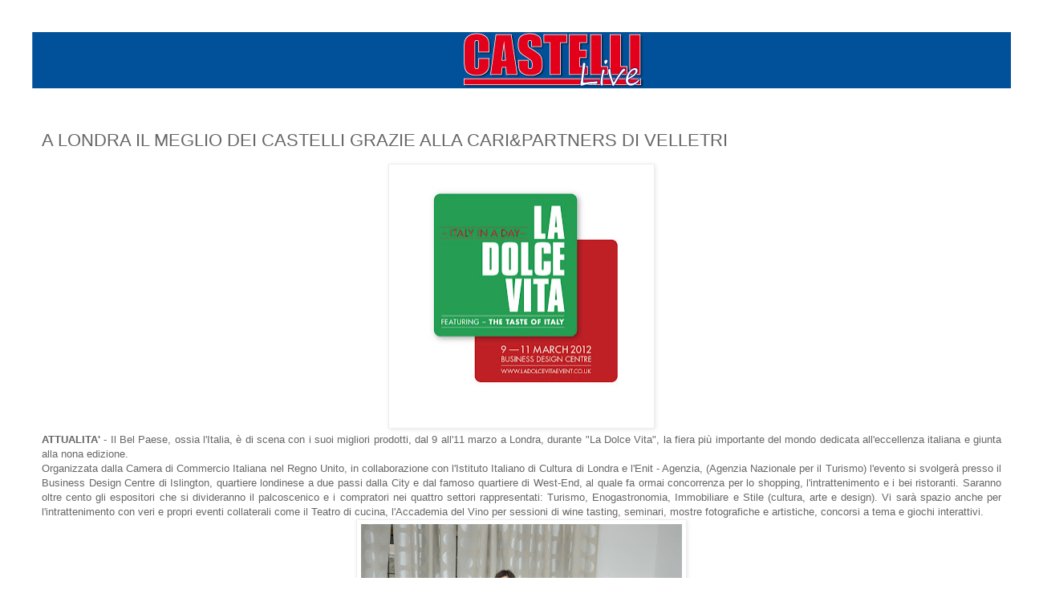

--- FILE ---
content_type: text/html; charset=UTF-8
request_url: http://www.castelli-live.com/2012/03/londra-il-meglio-dei-castelli-grazie.html
body_size: 9646
content:
<!DOCTYPE html>
<html class='v2' dir='ltr' lang='it'>
<head>
<link href='https://www.blogger.com/static/v1/widgets/335934321-css_bundle_v2.css' rel='stylesheet' type='text/css'/>
<meta content='width=1100' name='viewport'/>
<meta content='text/html; charset=UTF-8' http-equiv='Content-Type'/>
<meta content='blogger' name='generator'/>
<link href='http://www.castelli-live.com/favicon.ico' rel='icon' type='image/x-icon'/>
<link href='http://www.castelli-live.com/2012/03/londra-il-meglio-dei-castelli-grazie.html' rel='canonical'/>
<link rel="alternate" type="application/atom+xml" title="Castelli Live srl  - Atom" href="http://www.castelli-live.com/feeds/posts/default" />
<link rel="alternate" type="application/rss+xml" title="Castelli Live srl  - RSS" href="http://www.castelli-live.com/feeds/posts/default?alt=rss" />
<link rel="service.post" type="application/atom+xml" title="Castelli Live srl  - Atom" href="https://www.blogger.com/feeds/7500294637419646448/posts/default" />

<link rel="alternate" type="application/atom+xml" title="Castelli Live srl  - Atom" href="http://www.castelli-live.com/feeds/1061971776555332205/comments/default" />
<!--Can't find substitution for tag [blog.ieCssRetrofitLinks]-->
<link href='https://blogger.googleusercontent.com/img/b/R29vZ2xl/AVvXsEgShOGIRLFBZEaXpgMmMzS4OiLrBDsM6tH-Vg6BpAk-dQJ6QB8NY6-SVINhv1Vbe2KRmb7BP_TMFcAQdWn81ZN1VZNo5b1HZoX7yu20OsBIcdvOINh1GSx9LSdp-jn8AT3QfiyMXa6iS74/s320/ldv_logo_RGB.jpg' rel='image_src'/>
<meta content='http://www.castelli-live.com/2012/03/londra-il-meglio-dei-castelli-grazie.html' property='og:url'/>
<meta content='A LONDRA IL MEGLIO DEI CASTELLI GRAZIE ALLA CARI&amp;PARTNERS DI VELLETRI' property='og:title'/>
<meta content='ATTUALITA&#39;  - Il Bel Paese, ossia l&#39;Italia, è di scena con i suoi migliori prodotti, dal 9 all&#39;11 marzo a Londra, durante &quot;La Dolce Vita&quot;, l...' property='og:description'/>
<meta content='https://blogger.googleusercontent.com/img/b/R29vZ2xl/AVvXsEgShOGIRLFBZEaXpgMmMzS4OiLrBDsM6tH-Vg6BpAk-dQJ6QB8NY6-SVINhv1Vbe2KRmb7BP_TMFcAQdWn81ZN1VZNo5b1HZoX7yu20OsBIcdvOINh1GSx9LSdp-jn8AT3QfiyMXa6iS74/w1200-h630-p-k-no-nu/ldv_logo_RGB.jpg' property='og:image'/>
<title>Castelli Live srl : A LONDRA IL MEGLIO DEI CASTELLI GRAZIE ALLA CARI&PARTNERS DI VELLETRI</title>
<style id='page-skin-1' type='text/css'><!--
/*
-----------------------------------------------
Blogger Template Style
Name:     Simple
Designer: Blogger
URL:      www.blogger.com
----------------------------------------------- */
/* Content
----------------------------------------------- */
body {
font: normal normal 12px 'Trebuchet MS', Trebuchet, Verdana, sans-serif;
color: #666666;
background: #ffffff none repeat scroll top left;
padding: 0 0 0 0;
}
html body .region-inner {
min-width: 0;
max-width: 100%;
width: auto;
}
h2 {
font-size: 22px;
}
a:link {
text-decoration:none;
color: #ffffff;
}
a:visited {
text-decoration:none;
color: #ffffff;
}
a:hover {
text-decoration:underline;
color: #ffff00;
}
.body-fauxcolumn-outer .fauxcolumn-inner {
background: transparent none repeat scroll top left;
_background-image: none;
}
.body-fauxcolumn-outer .cap-top {
position: absolute;
z-index: 1;
height: 400px;
width: 100%;
}
.body-fauxcolumn-outer .cap-top .cap-left {
width: 100%;
background: transparent none repeat-x scroll top left;
_background-image: none;
}
.content-outer {
-moz-box-shadow: 0 0 0 rgba(0, 0, 0, .15);
-webkit-box-shadow: 0 0 0 rgba(0, 0, 0, .15);
-goog-ms-box-shadow: 0 0 0 #333333;
box-shadow: 0 0 0 rgba(0, 0, 0, .15);
margin-bottom: 1px;
}
.content-inner {
padding: 10px 40px;
}
.content-inner {
background-color: #ffffff;
}
/* Header
----------------------------------------------- */
.header-outer {
background: transparent none repeat-x scroll 0 -400px;
_background-image: none;
}
.Header h1 {
font: normal normal 40px 'Trebuchet MS',Trebuchet,Verdana,sans-serif;
color: #000000;
text-shadow: 0 0 0 rgba(0, 0, 0, .2);
}
.Header h1 a {
color: #000000;
}
.Header .description {
font-size: 18px;
color: #000000;
}
.header-inner .Header .titlewrapper {
padding: 22px 0;
}
.header-inner .Header .descriptionwrapper {
padding: 0 0;
}
/* Tabs
----------------------------------------------- */
.tabs-inner .section:first-child {
border-top: 0 solid rgba(0, 0, 0, 0);
}
.tabs-inner .section:first-child ul {
margin-top: -1px;
border-top: 1px solid rgba(0, 0, 0, 0);
border-left: 1px solid rgba(0, 0, 0, 0);
border-right: 1px solid rgba(0, 0, 0, 0);
}
.tabs-inner .widget ul {
background: transparent none repeat-x scroll 0 -800px;
_background-image: none;
border-bottom: 1px solid rgba(0, 0, 0, 0);
margin-top: 0;
margin-left: -30px;
margin-right: -30px;
}
.tabs-inner .widget li a {
display: inline-block;
padding: .6em 1em;
font: normal normal 12px 'Trebuchet MS', Trebuchet, Verdana, sans-serif;
color: #000000;
border-left: 1px solid #ffffff;
border-right: 1px solid rgba(0, 0, 0, 0);
}
.tabs-inner .widget li:first-child a {
border-left: none;
}
.tabs-inner .widget li.selected a, .tabs-inner .widget li a:hover {
color: #000000;
background-color: #eeeeee;
text-decoration: none;
}
/* Columns
----------------------------------------------- */
.main-outer {
border-top: 0 solid transparent;
}
.fauxcolumn-left-outer .fauxcolumn-inner {
border-right: 1px solid transparent;
}
.fauxcolumn-right-outer .fauxcolumn-inner {
border-left: 1px solid transparent;
}
/* Headings
----------------------------------------------- */
div.widget > h2,
div.widget h2.title {
margin: 0 0 1em 0;
font: normal bold 11px 'Trebuchet MS',Trebuchet,Verdana,sans-serif;
color: #000000;
}
/* Widgets
----------------------------------------------- */
.widget .zippy {
color: #999999;
text-shadow: 2px 2px 1px rgba(0, 0, 0, .1);
}
.widget .popular-posts ul {
list-style: none;
}
/* Posts
----------------------------------------------- */
h2.date-header {
font: normal bold 11px Arial, Tahoma, Helvetica, FreeSans, sans-serif;
}
.date-header span {
background-color: #bbbbbb;
color: #ffffff;
padding: 0.4em;
letter-spacing: 3px;
margin: inherit;
}
.main-inner {
padding-top: 35px;
padding-bottom: 65px;
}
.main-inner .column-center-inner {
padding: 0 0;
}
.main-inner .column-center-inner .section {
margin: 0 1em;
}
.post {
margin: 0 0 45px 0;
}
h3.post-title, .comments h4 {
font: normal normal 22px 'Trebuchet MS',Trebuchet,Verdana,sans-serif;
margin: .75em 0 0;
}
.post-body {
font-size: 110%;
line-height: 1.4;
position: relative;
}
.post-body img, .post-body .tr-caption-container, .Profile img, .Image img,
.BlogList .item-thumbnail img {
padding: 2px;
background: #ffffff;
border: 1px solid #eeeeee;
-moz-box-shadow: 1px 1px 5px rgba(0, 0, 0, .1);
-webkit-box-shadow: 1px 1px 5px rgba(0, 0, 0, .1);
box-shadow: 1px 1px 5px rgba(0, 0, 0, .1);
}
.post-body img, .post-body .tr-caption-container {
padding: 5px;
}
.post-body .tr-caption-container {
color: #666666;
}
.post-body .tr-caption-container img {
padding: 0;
background: transparent;
border: none;
-moz-box-shadow: 0 0 0 rgba(0, 0, 0, .1);
-webkit-box-shadow: 0 0 0 rgba(0, 0, 0, .1);
box-shadow: 0 0 0 rgba(0, 0, 0, .1);
}
.post-header {
margin: 0 0 1.5em;
line-height: 1.6;
font-size: 90%;
}
.post-footer {
margin: 20px -2px 0;
padding: 5px 10px;
color: rgba(0, 0, 0, 0);
background-color: rgba(0, 0, 0, 0);
border-bottom: 1px solid rgba(0, 0, 0, 0);
line-height: 1.6;
font-size: 90%;
}
#comments .comment-author {
padding-top: 1.5em;
border-top: 1px solid transparent;
background-position: 0 1.5em;
}
#comments .comment-author:first-child {
padding-top: 0;
border-top: none;
}
.avatar-image-container {
margin: .2em 0 0;
}
#comments .avatar-image-container img {
border: 1px solid #eeeeee;
}
/* Comments
----------------------------------------------- */
.comments .comments-content .icon.blog-author {
background-repeat: no-repeat;
background-image: url([data-uri]);
}
.comments .comments-content .loadmore a {
border-top: 1px solid #999999;
border-bottom: 1px solid #999999;
}
.comments .comment-thread.inline-thread {
background-color: rgba(0, 0, 0, 0);
}
.comments .continue {
border-top: 2px solid #999999;
}
/* Accents
---------------------------------------------- */
.section-columns td.columns-cell {
border-left: 1px solid transparent;
}
.blog-pager {
background: transparent url(https://resources.blogblog.com/blogblog/data/1kt/simple/paging_dot.png) repeat-x scroll top center;
}
.blog-pager-older-link, .home-link,
.blog-pager-newer-link {
background-color: #ffffff;
padding: 5px;
}
.footer-outer {
border-top: 1px dashed #bbbbbb;
}
/* Mobile
----------------------------------------------- */
body.mobile  {
background-size: auto;
}
.mobile .body-fauxcolumn-outer {
background: transparent none repeat scroll top left;
}
.mobile .body-fauxcolumn-outer .cap-top {
background-size: 100% auto;
}
.mobile .content-outer {
-webkit-box-shadow: 0 0 3px rgba(0, 0, 0, .15);
box-shadow: 0 0 3px rgba(0, 0, 0, .15);
}
.mobile .tabs-inner .widget ul {
margin-left: 0;
margin-right: 0;
}
.mobile .post {
margin: 0;
}
.mobile .main-inner .column-center-inner .section {
margin: 0;
}
.mobile .date-header span {
padding: 0.1em 10px;
margin: 0 -10px;
}
.mobile h3.post-title {
margin: 0;
}
.mobile .blog-pager {
background: transparent none no-repeat scroll top center;
}
.mobile .footer-outer {
border-top: none;
}
.mobile .main-inner, .mobile .footer-inner {
background-color: #ffffff;
}
.mobile-index-contents {
color: #666666;
}
.mobile-link-button {
background-color: #ffffff;
}
.mobile-link-button a:link, .mobile-link-button a:visited {
color: #ffffff;
}
.mobile .tabs-inner .section:first-child {
border-top: none;
}
.mobile .tabs-inner .PageList .widget-content {
background-color: #eeeeee;
color: #000000;
border-top: 1px solid rgba(0, 0, 0, 0);
border-bottom: 1px solid rgba(0, 0, 0, 0);
}
.mobile .tabs-inner .PageList .widget-content .pagelist-arrow {
border-left: 1px solid rgba(0, 0, 0, 0);
}

--></style>
<style id='template-skin-1' type='text/css'><!--
body {
min-width: 1300px;
}
.content-outer, .content-fauxcolumn-outer, .region-inner {
min-width: 1300px;
max-width: 1300px;
_width: 1300px;
}
.main-inner .columns {
padding-left: 0px;
padding-right: 0px;
}
.main-inner .fauxcolumn-center-outer {
left: 0px;
right: 0px;
/* IE6 does not respect left and right together */
_width: expression(this.parentNode.offsetWidth -
parseInt("0px") -
parseInt("0px") + 'px');
}
.main-inner .fauxcolumn-left-outer {
width: 0px;
}
.main-inner .fauxcolumn-right-outer {
width: 0px;
}
.main-inner .column-left-outer {
width: 0px;
right: 100%;
margin-left: -0px;
}
.main-inner .column-right-outer {
width: 0px;
margin-right: -0px;
}
#layout {
min-width: 0;
}
#layout .content-outer {
min-width: 0;
width: 800px;
}
#layout .region-inner {
min-width: 0;
width: auto;
}
body#layout div.add_widget {
padding: 8px;
}
body#layout div.add_widget a {
margin-left: 32px;
}
--></style>
<script type='text/javascript'>
        (function(i,s,o,g,r,a,m){i['GoogleAnalyticsObject']=r;i[r]=i[r]||function(){
        (i[r].q=i[r].q||[]).push(arguments)},i[r].l=1*new Date();a=s.createElement(o),
        m=s.getElementsByTagName(o)[0];a.async=1;a.src=g;m.parentNode.insertBefore(a,m)
        })(window,document,'script','https://www.google-analytics.com/analytics.js','ga');
        ga('create', 'UA-25852336-1', 'auto', 'blogger');
        ga('blogger.send', 'pageview');
      </script>
<link href='https://www.blogger.com/dyn-css/authorization.css?targetBlogID=7500294637419646448&amp;zx=7fbed095-d4a5-4cf9-96d5-f94da6c4bffc' media='none' onload='if(media!=&#39;all&#39;)media=&#39;all&#39;' rel='stylesheet'/><noscript><link href='https://www.blogger.com/dyn-css/authorization.css?targetBlogID=7500294637419646448&amp;zx=7fbed095-d4a5-4cf9-96d5-f94da6c4bffc' rel='stylesheet'/></noscript>
<meta name='google-adsense-platform-account' content='ca-host-pub-1556223355139109'/>
<meta name='google-adsense-platform-domain' content='blogspot.com'/>

<!-- data-ad-client=ca-pub-2425578724082690 -->

</head>
<body class='loading variant-simplysimple'>
<div class='navbar no-items section' id='navbar' name='Navbar'>
</div>
<div class='body-fauxcolumns'>
<div class='fauxcolumn-outer body-fauxcolumn-outer'>
<div class='cap-top'>
<div class='cap-left'></div>
<div class='cap-right'></div>
</div>
<div class='fauxborder-left'>
<div class='fauxborder-right'></div>
<div class='fauxcolumn-inner'>
</div>
</div>
<div class='cap-bottom'>
<div class='cap-left'></div>
<div class='cap-right'></div>
</div>
</div>
</div>
<div class='content'>
<div class='content-fauxcolumns'>
<div class='fauxcolumn-outer content-fauxcolumn-outer'>
<div class='cap-top'>
<div class='cap-left'></div>
<div class='cap-right'></div>
</div>
<div class='fauxborder-left'>
<div class='fauxborder-right'></div>
<div class='fauxcolumn-inner'>
</div>
</div>
<div class='cap-bottom'>
<div class='cap-left'></div>
<div class='cap-right'></div>
</div>
</div>
</div>
<div class='content-outer'>
<div class='content-cap-top cap-top'>
<div class='cap-left'></div>
<div class='cap-right'></div>
</div>
<div class='fauxborder-left content-fauxborder-left'>
<div class='fauxborder-right content-fauxborder-right'></div>
<div class='content-inner'>
<header>
<div class='header-outer'>
<div class='header-cap-top cap-top'>
<div class='cap-left'></div>
<div class='cap-right'></div>
</div>
<div class='fauxborder-left header-fauxborder-left'>
<div class='fauxborder-right header-fauxborder-right'></div>
<div class='region-inner header-inner'>
<div class='header section' id='header' name='Intestazione'><div class='widget Header' data-version='1' id='Header1'>
<div id='header-inner'>
<a href='http://www.castelli-live.com/' style='display: block'>
<img alt='Castelli Live srl ' height='70px; ' id='Header1_headerimg' src='https://blogger.googleusercontent.com/img/b/R29vZ2xl/AVvXsEi-Vz0T-8cr9bKPDYocDkC7XOIoZEQdFRaYc8BVkvM0rVrml_PA6D7qjUPSrgS_OItEvFyyxb6Dwldw2BN_Yu-rF2W_xTE8OGVTymiKSerfFKYEonJmRKeko_vvE3Pgx_dG_fvb6DAqgss/s1600/logo-castelli-live.png' style='display: block' width='1300px; '/>
</a>
</div>
</div></div>
</div>
</div>
<div class='header-cap-bottom cap-bottom'>
<div class='cap-left'></div>
<div class='cap-right'></div>
</div>
</div>
</header>
<div class='tabs-outer'>
<div class='tabs-cap-top cap-top'>
<div class='cap-left'></div>
<div class='cap-right'></div>
</div>
<div class='fauxborder-left tabs-fauxborder-left'>
<div class='fauxborder-right tabs-fauxborder-right'></div>
<div class='region-inner tabs-inner'>
<div class='tabs no-items section' id='crosscol' name='Multi-colonne'></div>
<div class='tabs no-items section' id='crosscol-overflow' name='Cross-Column 2'></div>
</div>
</div>
<div class='tabs-cap-bottom cap-bottom'>
<div class='cap-left'></div>
<div class='cap-right'></div>
</div>
</div>
<div class='main-outer'>
<div class='main-cap-top cap-top'>
<div class='cap-left'></div>
<div class='cap-right'></div>
</div>
<div class='fauxborder-left main-fauxborder-left'>
<div class='fauxborder-right main-fauxborder-right'></div>
<div class='region-inner main-inner'>
<div class='columns fauxcolumns'>
<div class='fauxcolumn-outer fauxcolumn-center-outer'>
<div class='cap-top'>
<div class='cap-left'></div>
<div class='cap-right'></div>
</div>
<div class='fauxborder-left'>
<div class='fauxborder-right'></div>
<div class='fauxcolumn-inner'>
</div>
</div>
<div class='cap-bottom'>
<div class='cap-left'></div>
<div class='cap-right'></div>
</div>
</div>
<div class='fauxcolumn-outer fauxcolumn-left-outer'>
<div class='cap-top'>
<div class='cap-left'></div>
<div class='cap-right'></div>
</div>
<div class='fauxborder-left'>
<div class='fauxborder-right'></div>
<div class='fauxcolumn-inner'>
</div>
</div>
<div class='cap-bottom'>
<div class='cap-left'></div>
<div class='cap-right'></div>
</div>
</div>
<div class='fauxcolumn-outer fauxcolumn-right-outer'>
<div class='cap-top'>
<div class='cap-left'></div>
<div class='cap-right'></div>
</div>
<div class='fauxborder-left'>
<div class='fauxborder-right'></div>
<div class='fauxcolumn-inner'>
</div>
</div>
<div class='cap-bottom'>
<div class='cap-left'></div>
<div class='cap-right'></div>
</div>
</div>
<!-- corrects IE6 width calculation -->
<div class='columns-inner'>
<div class='column-center-outer'>
<div class='column-center-inner'>
<div class='main section' id='main' name='Principale'><div class='widget Blog' data-version='1' id='Blog1'>
<div class='blog-posts hfeed'>

          <div class="date-outer">
        

          <div class="date-posts">
        
<div class='post-outer'>
<div class='post hentry uncustomized-post-template' itemprop='blogPost' itemscope='itemscope' itemtype='http://schema.org/BlogPosting'>
<meta content='https://blogger.googleusercontent.com/img/b/R29vZ2xl/AVvXsEgShOGIRLFBZEaXpgMmMzS4OiLrBDsM6tH-Vg6BpAk-dQJ6QB8NY6-SVINhv1Vbe2KRmb7BP_TMFcAQdWn81ZN1VZNo5b1HZoX7yu20OsBIcdvOINh1GSx9LSdp-jn8AT3QfiyMXa6iS74/s320/ldv_logo_RGB.jpg' itemprop='image_url'/>
<meta content='7500294637419646448' itemprop='blogId'/>
<meta content='1061971776555332205' itemprop='postId'/>
<a name='1061971776555332205'></a>
<h3 class='post-title entry-title' itemprop='name'>
A LONDRA IL MEGLIO DEI CASTELLI GRAZIE ALLA CARI&PARTNERS DI VELLETRI
</h3>
<div class='post-header'>
<div class='post-header-line-1'></div>
</div>
<div class='post-body entry-content' id='post-body-1061971776555332205' itemprop='description articleBody'>
<div class="separator" style="clear: both; text-align: center;"><a href="https://blogger.googleusercontent.com/img/b/R29vZ2xl/AVvXsEgShOGIRLFBZEaXpgMmMzS4OiLrBDsM6tH-Vg6BpAk-dQJ6QB8NY6-SVINhv1Vbe2KRmb7BP_TMFcAQdWn81ZN1VZNo5b1HZoX7yu20OsBIcdvOINh1GSx9LSdp-jn8AT3QfiyMXa6iS74/s1600/ldv_logo_RGB.jpg" imageanchor="1" style="margin-left: 1em; margin-right: 1em;"><img border="0" height="318" src="https://blogger.googleusercontent.com/img/b/R29vZ2xl/AVvXsEgShOGIRLFBZEaXpgMmMzS4OiLrBDsM6tH-Vg6BpAk-dQJ6QB8NY6-SVINhv1Vbe2KRmb7BP_TMFcAQdWn81ZN1VZNo5b1HZoX7yu20OsBIcdvOINh1GSx9LSdp-jn8AT3QfiyMXa6iS74/s320/ldv_logo_RGB.jpg" width="320" /></a></div><div style="text-align: justify;"><span style="font-family: Arial, Helvetica, sans-serif;"><b>ATTUALITA'</b> - Il Bel Paese, ossia l'Italia, è di scena con i suoi migliori prodotti, dal 9 all'11 marzo a Londra, durante "La Dolce Vita", la fiera più importante del mondo dedicata all'eccellenza italiana e giunta alla nona edizione. </span><br />
<a name="more"></a><span style="font-family: Arial, Helvetica, sans-serif;">Organizzata dalla Camera di Commercio Italiana nel Regno Unito, in collaborazione con l'Istituto Italiano di Cultura di Londra e l'Enit - Agenzia, (Agenzia Nazionale per il Turismo) l'evento si svolgerà presso il Business Design Centre di Islington, quartiere londinese a due passi dalla City e dal famoso quartiere di West-End, al quale fa ormai concorrenza per lo shopping, l'intrattenimento e i bei ristoranti. Saranno oltre cento gli espositori che si divideranno il palcoscenico e i compratori nei quattro settori rappresentati: Turismo, Enogastronomia, Immobiliare e Stile (cultura, arte e design). Vi sarà spazio anche per l'intrattenimento con veri e propri eventi collaterali come il Teatro di cucina, l'Accademia del Vino per sessioni di wine tasting, seminari, mostre fotografiche e artistiche, concorsi a tema e giochi interattivi.</span></div><table align="center" cellpadding="0" cellspacing="0" class="tr-caption-container" style="margin-left: auto; margin-right: auto; text-align: center;"><tbody>
<tr><td style="text-align: center;"><a href="https://blogger.googleusercontent.com/img/b/R29vZ2xl/AVvXsEi15zhnYV7i7TZnhuOaRMgoQ9eoHW3xJigv7FuZE4a5uDdf6JGV_Is3xckzK7V3W9cQ2kRQ1GXLQ56AtnmjtgWOfubdFnKjue8vC1iRnXQOVOjvesTJg3J_UEK1XxX7mYWu0DsmIy3BrEQ/s1600/Lo-staff-della-Cari-e-Partners-che-ha-curato-la-partecipazione-alla-fiera.jpg" imageanchor="1" style="margin-left: auto; margin-right: auto;"><img border="0" height="273" src="https://blogger.googleusercontent.com/img/b/R29vZ2xl/AVvXsEi15zhnYV7i7TZnhuOaRMgoQ9eoHW3xJigv7FuZE4a5uDdf6JGV_Is3xckzK7V3W9cQ2kRQ1GXLQ56AtnmjtgWOfubdFnKjue8vC1iRnXQOVOjvesTJg3J_UEK1XxX7mYWu0DsmIy3BrEQ/s400/Lo-staff-della-Cari-e-Partners-che-ha-curato-la-partecipazione-alla-fiera.jpg" width="400" /></a></td></tr>
<tr><td class="tr-caption" style="text-align: center;"><span style="font-family: Arial, Helvetica, sans-serif;"><b>Lo staff della Cari e Partners che ha curato <br />
la partecipazione a "La Dolce Vita" di Londra</b></span></td></tr>
</tbody></table><div style="text-align: justify;"><span style="font-family: Arial, Helvetica, sans-serif;">Tra gli espositori italiani, nel settore Enogastronomico, figurano due aziende laziali, una leader nel settore regina dell'Italia, la pasta, ed è la ditta Perciballi di Roma i cui formati, piccoli e grandi del primo piatto per eccellenza, sono gioielli lontani dalla grande distribuzione, per questo molto ricercati; L'Antico Forno di Velletri, i cui biscotti fatti di nocciole e mandorle mandano in visibilio i buongustai e poi una ricca selezione di farine per polente, tra le migliori della nostra regione. È grazie al supporto della società di consulenza Cari e Partners che queste eccellenze della enogastronomia laziale potranno consentire ai londinesi e non solo di provare l'inconfondibile gusto della cucina italiana. La Cari e Partners è un'importante società di consulenza aziendale, con sede a Velletri, cittadina dei Castelli Romani, e il cui scopo primario è il reclutamento di imprese e professionalità italiane da esportare all'estero. Il Made in Italy ormai non è solo ciò che contraddistingue le idee e i prodotti italiani ma un vero marchio di qualità, riconosciuto nel mondo come segno di stile, eleganza e ricercatezza.</span></div><div style="text-align: justify;"><span style="font-family: Arial, Helvetica, sans-serif;"><br />
</span></div><table align="center" cellpadding="0" cellspacing="0" class="tr-caption-container" style="margin-left: auto; margin-right: auto; text-align: center;"><tbody>
<tr><td style="text-align: center;"><a href="https://blogger.googleusercontent.com/img/b/R29vZ2xl/AVvXsEi2ET9F_xoZ2IefWsl3dx1A91WYyvAaZ6ZICJnmnDr_sT8EttatGqVHZSekge0j4HFaJfyC2jwU9pIwC2HobfD1mHxDqlwhC2IdCvt9l_8wamZ9LHNDGAd3k3JHF9zPiVCjFszEwbJWkpo/s1600/I-prodotti-che-parteciperanno-alla-fiera-di-Londra.jpg" imageanchor="1" style="margin-left: auto; margin-right: auto;"><img border="0" height="219" src="https://blogger.googleusercontent.com/img/b/R29vZ2xl/AVvXsEi2ET9F_xoZ2IefWsl3dx1A91WYyvAaZ6ZICJnmnDr_sT8EttatGqVHZSekge0j4HFaJfyC2jwU9pIwC2HobfD1mHxDqlwhC2IdCvt9l_8wamZ9LHNDGAd3k3JHF9zPiVCjFszEwbJWkpo/s320/I-prodotti-che-parteciperanno-alla-fiera-di-Londra.jpg" width="320" /></a></td></tr>
<tr><td class="tr-caption" style="text-align: center;"><span style="font-family: Arial, Helvetica, sans-serif;"><b>I prodotti di una delle aziende presenti alla fiera</b></span></td></tr>
</tbody></table><div style="text-align: justify;"><span style="font-family: Arial, Helvetica, sans-serif;"><br />
</span></div><div style="text-align: justify;"><span style="font-family: Arial, Helvetica, sans-serif;">La Cari e Partners è impegnata, principalmente, a dare stimolo alla domanda nel settore agroalimentare del Lazio per dare nuova linfa e forza a società che, pur avendo subìto la crisi economica globale con una contrazione dei volumi di vendita, ricevono ancora il riconoscimento dei mercati internazionali per l'alta qualità dei propri prodotti. "L'impresa va stimolata e strutturata nella forma e nella sostanza - afferma il dott. Maurizio Cari - affinché possa essere competitiva nel mondo. Se ha in sé la professionalità il prodotto è facilmente piazzabile. Crediamo fortemente nelle aziende che aiuteremo ad esporre i propri prodotti a Londra - ha concluso Maurizio Cari - e siamo certi che troveranno compratori che sapranno riconoscere la provata qualità della nostra gastronomia". L'apprezzamento per il nostro Paese è dimostrato anche dal crescente interesse degli investitori internazionali verso "La dolce vita", dove tutto il mondo può provare, anche solo per qualche giorno, il vero "taste of Italy".</span><br />
<span style="font-family: Arial, Helvetica, sans-serif;"><br />
</span></div>
<div style='clear: both;'></div>
</div>
<div class='post-footer'>
<div class='post-footer-line post-footer-line-1'>
<span class='post-author vcard'>
</span>
<span class='post-timestamp'>
</span>
<span class='post-comment-link'>
</span>
<span class='post-icons'>
</span>
<div class='post-share-buttons goog-inline-block'>
</div>
</div>
<div class='post-footer-line post-footer-line-2'>
<span class='post-labels'>
</span>
</div>
<div class='post-footer-line post-footer-line-3'>
<span class='post-location'>
</span>
</div>
</div>
</div>
<div class='comments' id='comments'>
<a name='comments'></a>
</div>
</div>

        </div></div>
      
</div>
<div class='blog-pager' id='blog-pager'>
<span id='blog-pager-newer-link'>
<a class='blog-pager-newer-link' href='http://www.castelli-live.com/2012/03/velletri-la-mostra-di-valentina-faraone.html' id='Blog1_blog-pager-newer-link' title='Post più recente'>Post più recente</a>
</span>
<span id='blog-pager-older-link'>
<a class='blog-pager-older-link' href='http://www.castelli-live.com/2012/03/arrestati-genzano-due-veliterni-per_09.html' id='Blog1_blog-pager-older-link' title='Post più vecchio'>Post più vecchio</a>
</span>
<a class='home-link' href='http://www.castelli-live.com/'>Home page</a>
</div>
<div class='clear'></div>
<div class='post-feeds'>
</div>
</div></div>
</div>
</div>
<div class='column-left-outer'>
<div class='column-left-inner'>
<aside>
</aside>
</div>
</div>
<div class='column-right-outer'>
<div class='column-right-inner'>
<aside>
</aside>
</div>
</div>
</div>
<div style='clear: both'></div>
<!-- columns -->
</div>
<!-- main -->
</div>
</div>
<div class='main-cap-bottom cap-bottom'>
<div class='cap-left'></div>
<div class='cap-right'></div>
</div>
</div>
<footer>
<div class='footer-outer'>
<div class='footer-cap-top cap-top'>
<div class='cap-left'></div>
<div class='cap-right'></div>
</div>
<div class='fauxborder-left footer-fauxborder-left'>
<div class='fauxborder-right footer-fauxborder-right'></div>
<div class='region-inner footer-inner'>
<div class='foot no-items section' id='footer-1'></div>
<!-- outside of the include in order to lock Attribution widget -->
<div class='foot section' id='footer-3' name='Piè di pagina'><div class='widget Attribution' data-version='1' id='Attribution1'>
<div class='widget-content' style='text-align: center;'>
Copyright Castelli Live - Via Mariano Pieroni, 26 - 00049 Velletri (RM) - P.IVA 11298921005. Tema Semplice. Powered by <a href='https://www.blogger.com' target='_blank'>Blogger</a>.
</div>
<div class='clear'></div>
</div><div class='widget HTML' data-version='1' id='HTML5'>
<div class='widget-content'>
<!-- Begin Shinystat code -->
<script type="text/javascript" src="http://codice.shinystat.com/cgi-bin/getcod.cgi?USER=castellilive"></script>
<noscript>
<a href="http://www.shinystat.com" target="_top">
<img src="http://www.shinystat.com/cgi-bin/shinystat.cgi?USER=castellilive" alt="Free hitcounter" border="0" /></a>
</noscript>
<!-- End Shinystat code -->
</div>
<div class='clear'></div>
</div></div>
</div>
</div>
<div class='footer-cap-bottom cap-bottom'>
<div class='cap-left'></div>
<div class='cap-right'></div>
</div>
</div>
</footer>
<!-- content -->
</div>
</div>
<div class='content-cap-bottom cap-bottom'>
<div class='cap-left'></div>
<div class='cap-right'></div>
</div>
</div>
</div>
<script type='text/javascript'>
    window.setTimeout(function() {
        document.body.className = document.body.className.replace('loading', '');
      }, 10);
  </script>

<script type="text/javascript" src="https://www.blogger.com/static/v1/widgets/2028843038-widgets.js"></script>
<script type='text/javascript'>
window['__wavt'] = 'AOuZoY5wyXaq8n0j2RO0zf30kUjWhWcskQ:1769121477205';_WidgetManager._Init('//www.blogger.com/rearrange?blogID\x3d7500294637419646448','//www.castelli-live.com/2012/03/londra-il-meglio-dei-castelli-grazie.html','7500294637419646448');
_WidgetManager._SetDataContext([{'name': 'blog', 'data': {'blogId': '7500294637419646448', 'title': 'Castelli Live srl ', 'url': 'http://www.castelli-live.com/2012/03/londra-il-meglio-dei-castelli-grazie.html', 'canonicalUrl': 'http://www.castelli-live.com/2012/03/londra-il-meglio-dei-castelli-grazie.html', 'homepageUrl': 'http://www.castelli-live.com/', 'searchUrl': 'http://www.castelli-live.com/search', 'canonicalHomepageUrl': 'http://www.castelli-live.com/', 'blogspotFaviconUrl': 'http://www.castelli-live.com/favicon.ico', 'bloggerUrl': 'https://www.blogger.com', 'hasCustomDomain': true, 'httpsEnabled': false, 'enabledCommentProfileImages': true, 'gPlusViewType': 'FILTERED_POSTMOD', 'adultContent': false, 'analyticsAccountNumber': 'UA-25852336-1', 'encoding': 'UTF-8', 'locale': 'it', 'localeUnderscoreDelimited': 'it', 'languageDirection': 'ltr', 'isPrivate': false, 'isMobile': false, 'isMobileRequest': false, 'mobileClass': '', 'isPrivateBlog': false, 'isDynamicViewsAvailable': true, 'feedLinks': '\x3clink rel\x3d\x22alternate\x22 type\x3d\x22application/atom+xml\x22 title\x3d\x22Castelli Live srl  - Atom\x22 href\x3d\x22http://www.castelli-live.com/feeds/posts/default\x22 /\x3e\n\x3clink rel\x3d\x22alternate\x22 type\x3d\x22application/rss+xml\x22 title\x3d\x22Castelli Live srl  - RSS\x22 href\x3d\x22http://www.castelli-live.com/feeds/posts/default?alt\x3drss\x22 /\x3e\n\x3clink rel\x3d\x22service.post\x22 type\x3d\x22application/atom+xml\x22 title\x3d\x22Castelli Live srl  - Atom\x22 href\x3d\x22https://www.blogger.com/feeds/7500294637419646448/posts/default\x22 /\x3e\n\n\x3clink rel\x3d\x22alternate\x22 type\x3d\x22application/atom+xml\x22 title\x3d\x22Castelli Live srl  - Atom\x22 href\x3d\x22http://www.castelli-live.com/feeds/1061971776555332205/comments/default\x22 /\x3e\n', 'meTag': '', 'adsenseClientId': 'ca-pub-2425578724082690', 'adsenseHostId': 'ca-host-pub-1556223355139109', 'adsenseHasAds': false, 'adsenseAutoAds': false, 'boqCommentIframeForm': true, 'loginRedirectParam': '', 'view': '', 'dynamicViewsCommentsSrc': '//www.blogblog.com/dynamicviews/4224c15c4e7c9321/js/comments.js', 'dynamicViewsScriptSrc': '//www.blogblog.com/dynamicviews/6e0d22adcfa5abea', 'plusOneApiSrc': 'https://apis.google.com/js/platform.js', 'disableGComments': true, 'interstitialAccepted': false, 'sharing': {'platforms': [{'name': 'Ottieni link', 'key': 'link', 'shareMessage': 'Ottieni link', 'target': ''}, {'name': 'Facebook', 'key': 'facebook', 'shareMessage': 'Condividi in Facebook', 'target': 'facebook'}, {'name': 'Postalo sul blog', 'key': 'blogThis', 'shareMessage': 'Postalo sul blog', 'target': 'blog'}, {'name': 'X', 'key': 'twitter', 'shareMessage': 'Condividi in X', 'target': 'twitter'}, {'name': 'Pinterest', 'key': 'pinterest', 'shareMessage': 'Condividi in Pinterest', 'target': 'pinterest'}, {'name': 'Email', 'key': 'email', 'shareMessage': 'Email', 'target': 'email'}], 'disableGooglePlus': true, 'googlePlusShareButtonWidth': 0, 'googlePlusBootstrap': '\x3cscript type\x3d\x22text/javascript\x22\x3ewindow.___gcfg \x3d {\x27lang\x27: \x27it\x27};\x3c/script\x3e'}, 'hasCustomJumpLinkMessage': false, 'jumpLinkMessage': 'Continua a leggere', 'pageType': 'item', 'postId': '1061971776555332205', 'postImageThumbnailUrl': 'https://blogger.googleusercontent.com/img/b/R29vZ2xl/AVvXsEgShOGIRLFBZEaXpgMmMzS4OiLrBDsM6tH-Vg6BpAk-dQJ6QB8NY6-SVINhv1Vbe2KRmb7BP_TMFcAQdWn81ZN1VZNo5b1HZoX7yu20OsBIcdvOINh1GSx9LSdp-jn8AT3QfiyMXa6iS74/s72-c/ldv_logo_RGB.jpg', 'postImageUrl': 'https://blogger.googleusercontent.com/img/b/R29vZ2xl/AVvXsEgShOGIRLFBZEaXpgMmMzS4OiLrBDsM6tH-Vg6BpAk-dQJ6QB8NY6-SVINhv1Vbe2KRmb7BP_TMFcAQdWn81ZN1VZNo5b1HZoX7yu20OsBIcdvOINh1GSx9LSdp-jn8AT3QfiyMXa6iS74/s320/ldv_logo_RGB.jpg', 'pageName': 'A LONDRA IL MEGLIO DEI CASTELLI GRAZIE ALLA CARI\x26PARTNERS DI VELLETRI', 'pageTitle': 'Castelli Live srl : A LONDRA IL MEGLIO DEI CASTELLI GRAZIE ALLA CARI\x26PARTNERS DI VELLETRI'}}, {'name': 'features', 'data': {}}, {'name': 'messages', 'data': {'edit': 'Modifica', 'linkCopiedToClipboard': 'Link copiato negli appunti.', 'ok': 'OK', 'postLink': 'Link del post'}}, {'name': 'template', 'data': {'name': 'Simple', 'localizedName': 'Semplice', 'isResponsive': false, 'isAlternateRendering': false, 'isCustom': false, 'variant': 'simplysimple', 'variantId': 'simplysimple'}}, {'name': 'view', 'data': {'classic': {'name': 'classic', 'url': '?view\x3dclassic'}, 'flipcard': {'name': 'flipcard', 'url': '?view\x3dflipcard'}, 'magazine': {'name': 'magazine', 'url': '?view\x3dmagazine'}, 'mosaic': {'name': 'mosaic', 'url': '?view\x3dmosaic'}, 'sidebar': {'name': 'sidebar', 'url': '?view\x3dsidebar'}, 'snapshot': {'name': 'snapshot', 'url': '?view\x3dsnapshot'}, 'timeslide': {'name': 'timeslide', 'url': '?view\x3dtimeslide'}, 'isMobile': false, 'title': 'A LONDRA IL MEGLIO DEI CASTELLI GRAZIE ALLA CARI\x26PARTNERS DI VELLETRI', 'description': 'ATTUALITA\x27  - Il Bel Paese, ossia l\x27Italia, \xe8 di scena con i suoi migliori prodotti, dal 9 all\x2711 marzo a Londra, durante \x22La Dolce Vita\x22, l...', 'featuredImage': 'https://blogger.googleusercontent.com/img/b/R29vZ2xl/AVvXsEgShOGIRLFBZEaXpgMmMzS4OiLrBDsM6tH-Vg6BpAk-dQJ6QB8NY6-SVINhv1Vbe2KRmb7BP_TMFcAQdWn81ZN1VZNo5b1HZoX7yu20OsBIcdvOINh1GSx9LSdp-jn8AT3QfiyMXa6iS74/s320/ldv_logo_RGB.jpg', 'url': 'http://www.castelli-live.com/2012/03/londra-il-meglio-dei-castelli-grazie.html', 'type': 'item', 'isSingleItem': true, 'isMultipleItems': false, 'isError': false, 'isPage': false, 'isPost': true, 'isHomepage': false, 'isArchive': false, 'isLabelSearch': false, 'postId': 1061971776555332205}}]);
_WidgetManager._RegisterWidget('_HeaderView', new _WidgetInfo('Header1', 'header', document.getElementById('Header1'), {}, 'displayModeFull'));
_WidgetManager._RegisterWidget('_BlogView', new _WidgetInfo('Blog1', 'main', document.getElementById('Blog1'), {'cmtInteractionsEnabled': false}, 'displayModeFull'));
_WidgetManager._RegisterWidget('_AttributionView', new _WidgetInfo('Attribution1', 'footer-3', document.getElementById('Attribution1'), {}, 'displayModeFull'));
_WidgetManager._RegisterWidget('_HTMLView', new _WidgetInfo('HTML5', 'footer-3', document.getElementById('HTML5'), {}, 'displayModeFull'));
</script>
</body>
</html>

--- FILE ---
content_type: text/plain
request_url: https://www.google-analytics.com/j/collect?v=1&_v=j102&a=1079365263&t=pageview&_s=1&dl=http%3A%2F%2Fwww.castelli-live.com%2F2012%2F03%2Flondra-il-meglio-dei-castelli-grazie.html&ul=en-us%40posix&dt=Castelli%20Live%20srl%20%3A%20A%20LONDRA%20IL%20MEGLIO%20DEI%20CASTELLI%20GRAZIE%20ALLA%20CARI%26PARTNERS%20DI%20VELLETRI&sr=1280x720&vp=1280x720&_u=IEBAAEABAAAAACAAI~&jid=979893992&gjid=1037874575&cid=29750245.1769121478&tid=UA-25852336-1&_gid=107176848.1769121478&_r=1&_slc=1&z=1708679693
body_size: -451
content:
2,cG-9EQT84H2WM